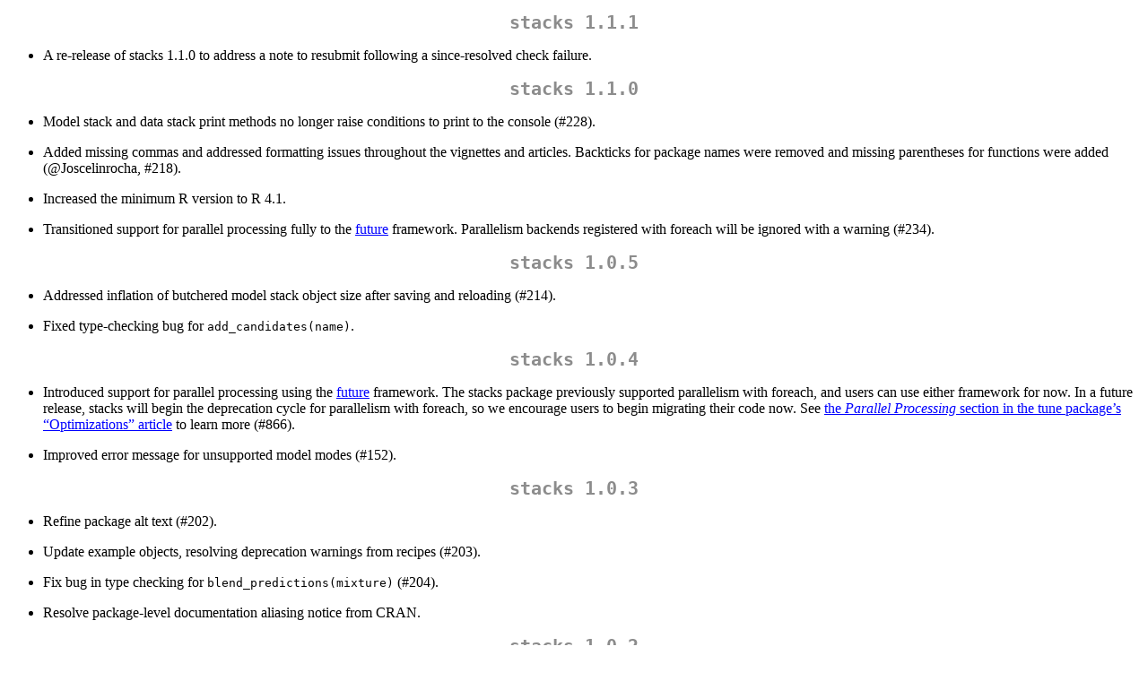

--- FILE ---
content_type: text/html
request_url: https://cran.rstudio.com/web/packages/stacks/news/news.html
body_size: 3750
content:
<!DOCTYPE html>
<html xmlns="http://www.w3.org/1999/xhtml" lang="" xml:lang="">
<head>
  <meta charset="utf-8" />
  <meta name="generator" content="pandoc" />
  <meta name="viewport" content="width=device-width, initial-scale=1.0, user-scalable=yes" />
  <title>NEWS</title>
  <style>
    code{white-space: pre-wrap;}
    span.smallcaps{font-variant: small-caps;}
    span.underline{text-decoration: underline;}
    div.column{display: inline-block; vertical-align: top; width: 50%;}
    div.hanging-indent{margin-left: 1.5em; text-indent: -1.5em;}
    ul.task-list{list-style: none;}
  </style>
  <link rel="stylesheet" href="../../../CRAN_web.css" />
</head>
<body>
<h1 id="stacks-1.1.1">stacks 1.1.1</h1>
<ul>
<li>A re-release of stacks 1.1.0 to address a note to resubmit following
a since-resolved check failure.</li>
</ul>
<h1 id="stacks-1.1.0">stacks 1.1.0</h1>
<ul>
<li><p>Model stack and data stack print methods no longer raise
conditions to print to the console (#228).</p></li>
<li><p>Added missing commas and addressed formatting issues throughout
the vignettes and articles. Backticks for package names were removed and
missing parentheses for functions were added (<span class="citation"
data-cites="Joscelinrocha">@Joscelinrocha</span>, #218).</p></li>
<li><p>Increased the minimum R version to R 4.1.</p></li>
<li><p>Transitioned support for parallel processing fully to the <a
href="https://www.futureverse.org/">future</a> framework. Parallelism
backends registered with foreach will be ignored with a warning
(#234).</p></li>
</ul>
<h1 id="stacks-1.0.5">stacks 1.0.5</h1>
<ul>
<li><p>Addressed inflation of butchered model stack object size after
saving and reloading (#214).</p></li>
<li><p>Fixed type-checking bug for
<code>add_candidates(name)</code>.</p></li>
</ul>
<h1 id="stacks-1.0.4">stacks 1.0.4</h1>
<ul>
<li><p>Introduced support for parallel processing using the <a
href="https://www.futureverse.org/">future</a> framework. The stacks
package previously supported parallelism with foreach, and users can use
either framework for now. In a future release, stacks will begin the
deprecation cycle for parallelism with foreach, so we encourage users to
begin migrating their code now. See <a
href="https://tune.tidymodels.org/articles/extras/optimizations.html#parallel-processing">the
<em>Parallel Processing</em> section in the tune package’s
“Optimizations” article</a> to learn more (#866).</p></li>
<li><p>Improved error message for unsupported model modes
(#152).</p></li>
</ul>
<h1 id="stacks-1.0.3">stacks 1.0.3</h1>
<ul>
<li><p>Refine package alt text (#202).</p></li>
<li><p>Update example objects, resolving deprecation warnings from
recipes (#203).</p></li>
<li><p>Fix bug in type checking for
<code>blend_predictions(mixture)</code> (#204).</p></li>
<li><p>Resolve package-level documentation aliasing notice from
CRAN.</p></li>
</ul>
<h1 id="stacks-1.0.2">stacks 1.0.2</h1>
<ul>
<li><p>Added an <code>augment()</code> method for
<code>model_stack</code> objects (#173).</p></li>
<li><p>Converted all character variables in the <code>tree_frogs</code>
example data to factor and updated downstream example objects
(#177).</p></li>
<li><p>Fixed bug that resulted in errors when using model formulas with
the <code>"mgcv"</code> engine (#193).</p></li>
<li><p>Made several optimizations to reduce evaluation time and memory
allocation when stacking.</p></li>
<li><p>Various bug fixes and improvements to documentation.</p></li>
</ul>
<h1 id="stacks-1.0.1">stacks 1.0.1</h1>
<ul>
<li><p>Removes an unneeded data import attribute from the
<code>tree_frogs</code> example data and its associated objects
(#148).</p></li>
<li><p><code>blend_predictions()</code> doesn’t error anymore if the
<code>control</code> argument isn’t a <code>control_grid</code> object.
As long as the object passed to <code>control</code> include the same
elements as <code>control_grid()</code> output,
<code>parsnip::condense_control()</code> will handle input
(#149).</p></li>
<li><p>Tightened integration with the workflowsets package (#161,
#165).</p>
<ul>
<li>Refined logic with adding candidates via workflowsets to allow for
partially trained workflow sets. In the case that a workflow set
contains some failed tuning results, stacks will inform the user that
they will be excluded from the data stack and only add the results that
trained successfully.</li>
<li>Extended documentation related to the packages’ interactions,
including a <a
href="https://stacks.tidymodels.org/dev/articles/workflowsets.html">new
article</a> on the package website.</li>
</ul></li>
<li><p>Revamped errors, warnings, and messages. Prompts now provide more
thorough context about where they arose, include more extensive
references to documentation, and are correctly pluralized (#150,
#167).</p></li>
<li><p>Various bug fixes and improvements to documentation.</p></li>
</ul>
<h1 id="stacks-1.0.0">stacks 1.0.0</h1>
<p>stacks 1.0.0 is the first production release of the package. While
this release includes only a few minor bug fixes, it’s accompanied by a
white paper recently published in the Journal of Open Source software.
You can read that paper <a
href="https://doi.org/10.21105/joss.04471">here</a>!</p>
<p>This release:</p>
<ul>
<li>Addresses re-introduction of a bug arising from outcome levels that
are not valid column names in the multinomial classification setting
(#133).</li>
<li>Fixes bug where stacks will return incorrect predictions if an
elastic net meta-learner is used, the <code>type</code> argument to
<code>predict</code> is set to <code>"class"</code>, and the outcome
levels differ from alphabetical order.</li>
<li>Transitions package internals from functions deprecated from the
recipes package.</li>
</ul>
<h1 id="stacks-0.2.4-github-only">stacks 0.2.4 (GitHub only)</h1>
<p>This is a GitHub-only release and does not change package source
code. This update includes a <code>data-raw/paper</code> subdirectory
containing source for a contributed paper to the Journal of Open Source
Software.</p>
<h1 id="stacks-0.2.3">stacks 0.2.3</h1>
<ul>
<li>Addressed deprecation warning in <code>add_candidates</code>
(#99).</li>
<li>Improved clarity of warnings/errors related to failed hyperparameter
tuning and resample fitting (#110).</li>
<li>Reduced model stack object size and fixed bug where object size of
model stack inflated drastically after saving to file (#116). Also,
regenerated example objects with this change–saved model objects may
need to be regenerated in order to interface with newer versions of the
package.</li>
<li>Introduced a <code>times</code> argument to
<code>blend_predictions</code> that is passed on to
<code>rsample::bootstraps</code> when fitting stacking coefficients.
Reducing this argument from its default (<code>25</code>) greatly
reduces the run time of <code>blend_predictions</code> (#94).</li>
<li>The package will now load packages necessary for model fitting at
<code>fit_members()</code>, if available, and fail informatively if not
(#118).</li>
<li>Fixed bug where meta-learner tuning would fail with outcome names
and levels including the string <code>"class"</code> (#125).</li>
</ul>
<h1 id="stacks-0.2.2">stacks 0.2.2</h1>
<ul>
<li>Fixed errors arising from outcome levels that are not valid column
names in the multinomial classification setting.</li>
<li>Fixed <code>collect_parameters</code> failing to return stacking
coefficients in the two-class classification setting.</li>
<li>Regenerated example objects with updated {rsample}
fingerprinting–saved model objects may need to be regenerated in order
to build stacks combining models generated before and after this
update.</li>
</ul>
<h1 id="stacks-0.2.1">stacks 0.2.1</h1>
<ul>
<li>Updates for importing workflow sets that use the
<code>add_variables()</code> preprocessor.</li>
<li>Plot fixes for cases where coefficients are negative.</li>
<li>Performance and member plots now show the effect of multiple mixture
values.</li>
<li>Package diagrams now have alt text.</li>
</ul>
<h1 id="stacks-0.2.0">stacks 0.2.0</h1>
<h2 id="breaking-changes">Breaking changes</h2>
<p>This release of the package changes some elements of the internal
structure of model stacks. As such, model stacks stored as saved objects
will need to be regenerated before predicting, plotting, printing,
etc.</p>
<h2 id="new-features">New features</h2>
<ul>
<li>The package now supports elastic net models as a meta-learner via
the <code>mixture</code> argument to
<code>blend_predictions</code>.</li>
<li>The package can now add candidates from <code>workflow_map</code>
objects from the new {workflowsets} package. The interface to
<code>add_candidates</code> for doing so is the same as with
<code>tune_results</code> objects, and <code>add_candidates</code> is
now a generic function.</li>
<li>Objects tuned with racing methods from the {finetune} package can
now be added as candidate members.</li>
</ul>
<h2 id="bug-fixes">Bug fixes</h2>
<ul>
<li>Fixed bug in determining member hyperparameters during member
fitting when using non-RMSE/ROC AUC metrics.</li>
<li>Fixed bug arising from model definition names that are not valid
column names. The package will now message in the case that the provided
names are not valid column names and use <code>make.names</code> for
associated candidate members.</li>
</ul>
<h2 id="miscellaneous-improvements">Miscellaneous improvements</h2>
<ul>
<li>Drop {digest} dependency in favor of {tune}/{rsample}
“fingerprinting” to check consistency of resamples.</li>
<li><code>fit_members()</code> will now warn when supplied a model stack
whose members have already been fitted.</li>
<li>Integrate with {tune} functionality for appropriately coloring
errors, warnings, and messages.</li>
<li>Improved faceting and axis scales to make <code>autoplot</code> with
<code>type = "members"</code> more informative.</li>
<li>Various improvements to documentation.</li>
</ul>
<h1 id="stacks-0.1.0">stacks 0.1.0</h1>
<p>Initial release!</p>
</body>
</html>
